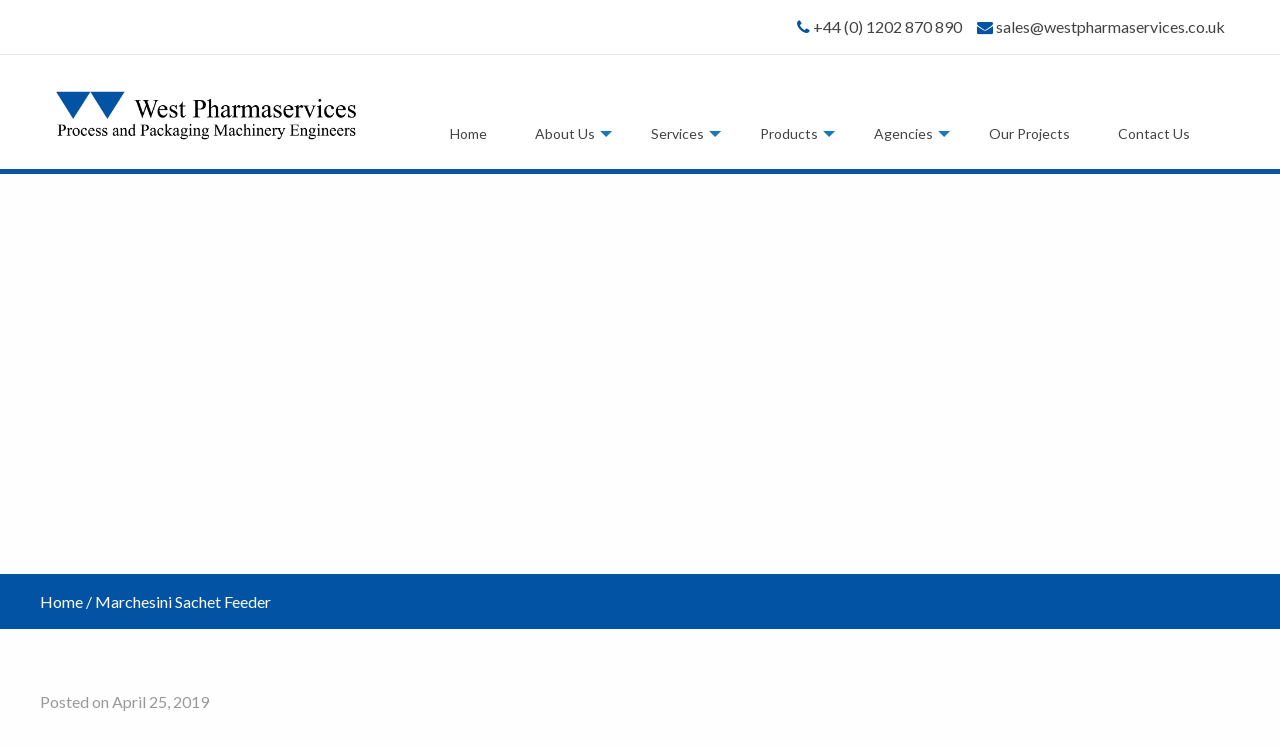

--- FILE ---
content_type: text/html; charset=UTF-8
request_url: https://www.westpharmaservices.co.uk/?attachment_id=2527
body_size: 14676
content:
<!doctype html><html class="no-js"  lang="en-US"><head><meta charset="utf-8"><meta http-equiv="X-UA-Compatible" content="IE=edge"><meta name="viewport" content="width=device-width, initial-scale=1.0"><meta class="foundation-mq"><link rel="pingback" href="https://www.westpharmaservices.co.uk/xmlrpc.php"> <script defer src="[data-uri]"></script> <script defer type="text/javascript"
		id="Cookiebot"
		src="https://consent.cookiebot.com/uc.js"
		data-implementation="wp"
		data-cbid="4393c182-370f-43a3-94bb-5c3092dedf82"
							data-blockingmode="auto"
	></script> <meta name='robots' content='index, follow, max-image-preview:large, max-snippet:-1, max-video-preview:-1' /><title>- West Pharma Services</title><link rel="canonical" href="https://www.westpharmaservices.co.uk/" /><meta property="og:locale" content="en_US" /><meta property="og:type" content="article" /><meta property="og:title" content="- West Pharma Services" /><meta property="og:url" content="https://www.westpharmaservices.co.uk/" /><meta property="og:site_name" content="West Pharma Services" /><meta property="article:modified_time" content="2019-04-25T11:13:39+00:00" /><meta property="og:image" content="https://www.westpharmaservices.co.uk" /><meta property="og:image:width" content="3264" /><meta property="og:image:height" content="2448" /><meta property="og:image:type" content="image/jpeg" /><meta name="twitter:card" content="summary_large_image" /> <script type="application/ld+json" class="yoast-schema-graph">{"@context":"https://schema.org","@graph":[{"@type":"WebPage","@id":"https://www.westpharmaservices.co.uk/","url":"https://www.westpharmaservices.co.uk/","name":"- West Pharma Services","isPartOf":{"@id":"https://www.westpharmaservices.co.uk/#website"},"primaryImageOfPage":{"@id":"https://www.westpharmaservices.co.uk/#primaryimage"},"image":{"@id":"https://www.westpharmaservices.co.uk/#primaryimage"},"thumbnailUrl":"https://www.westpharmaservices.co.uk/wp-content/uploads/2017/11/P4020078.jpg","datePublished":"2019-04-25T11:13:30+00:00","dateModified":"2019-04-25T11:13:39+00:00","breadcrumb":{"@id":"https://www.westpharmaservices.co.uk/#breadcrumb"},"inLanguage":"en-US","potentialAction":[{"@type":"ReadAction","target":["https://www.westpharmaservices.co.uk/"]}]},{"@type":"ImageObject","inLanguage":"en-US","@id":"https://www.westpharmaservices.co.uk/#primaryimage","url":"https://www.westpharmaservices.co.uk/wp-content/uploads/2017/11/P4020078.jpg","contentUrl":"https://www.westpharmaservices.co.uk/wp-content/uploads/2017/11/P4020078.jpg","width":3264,"height":2448},{"@type":"BreadcrumbList","@id":"https://www.westpharmaservices.co.uk/#breadcrumb","itemListElement":[{"@type":"ListItem","position":1,"name":"Home","item":"https://www.westpharmaservices.co.uk/"},{"@type":"ListItem","position":2,"name":"Marchesini Sachet Feeder","item":"https://www.westpharmaservices.co.uk/product/marchesini-sachet-feeder/"}]},{"@type":"WebSite","@id":"https://www.westpharmaservices.co.uk/#website","url":"https://www.westpharmaservices.co.uk/","name":"West Pharma Services","description":"","potentialAction":[{"@type":"SearchAction","target":{"@type":"EntryPoint","urlTemplate":"https://www.westpharmaservices.co.uk/?s={search_term_string}"},"query-input":{"@type":"PropertyValueSpecification","valueRequired":true,"valueName":"search_term_string"}}],"inLanguage":"en-US"}]}</script> <link rel="alternate" type="application/rss+xml" title="West Pharma Services &raquo; Feed" href="https://www.westpharmaservices.co.uk/feed/" /><link rel="alternate" type="application/rss+xml" title="West Pharma Services &raquo; Comments Feed" href="https://www.westpharmaservices.co.uk/comments/feed/" /><link rel="alternate" type="application/rss+xml" title="West Pharma Services &raquo;  Comments Feed" href="https://www.westpharmaservices.co.uk/?attachment_id=2527/feed/" /><link rel="alternate" title="oEmbed (JSON)" type="application/json+oembed" href="https://www.westpharmaservices.co.uk/wp-json/oembed/1.0/embed?url=https%3A%2F%2Fwww.westpharmaservices.co.uk%2F%3Fattachment_id%3D2527" /><link rel="alternate" title="oEmbed (XML)" type="text/xml+oembed" href="https://www.westpharmaservices.co.uk/wp-json/oembed/1.0/embed?url=https%3A%2F%2Fwww.westpharmaservices.co.uk%2F%3Fattachment_id%3D2527&#038;format=xml" /><style id='wp-img-auto-sizes-contain-inline-css' type='text/css'>img:is([sizes=auto i],[sizes^="auto," i]){contain-intrinsic-size:3000px 1500px}
/*# sourceURL=wp-img-auto-sizes-contain-inline-css */</style><style id='wp-emoji-styles-inline-css' type='text/css'>img.wp-smiley, img.emoji {
		display: inline !important;
		border: none !important;
		box-shadow: none !important;
		height: 1em !important;
		width: 1em !important;
		margin: 0 0.07em !important;
		vertical-align: -0.1em !important;
		background: none !important;
		padding: 0 !important;
	}
/*# sourceURL=wp-emoji-styles-inline-css */</style><style id='wp-block-library-inline-css' type='text/css'>:root{--wp-block-synced-color:#7a00df;--wp-block-synced-color--rgb:122,0,223;--wp-bound-block-color:var(--wp-block-synced-color);--wp-editor-canvas-background:#ddd;--wp-admin-theme-color:#007cba;--wp-admin-theme-color--rgb:0,124,186;--wp-admin-theme-color-darker-10:#006ba1;--wp-admin-theme-color-darker-10--rgb:0,107,160.5;--wp-admin-theme-color-darker-20:#005a87;--wp-admin-theme-color-darker-20--rgb:0,90,135;--wp-admin-border-width-focus:2px}@media (min-resolution:192dpi){:root{--wp-admin-border-width-focus:1.5px}}.wp-element-button{cursor:pointer}:root .has-very-light-gray-background-color{background-color:#eee}:root .has-very-dark-gray-background-color{background-color:#313131}:root .has-very-light-gray-color{color:#eee}:root .has-very-dark-gray-color{color:#313131}:root .has-vivid-green-cyan-to-vivid-cyan-blue-gradient-background{background:linear-gradient(135deg,#00d084,#0693e3)}:root .has-purple-crush-gradient-background{background:linear-gradient(135deg,#34e2e4,#4721fb 50%,#ab1dfe)}:root .has-hazy-dawn-gradient-background{background:linear-gradient(135deg,#faaca8,#dad0ec)}:root .has-subdued-olive-gradient-background{background:linear-gradient(135deg,#fafae1,#67a671)}:root .has-atomic-cream-gradient-background{background:linear-gradient(135deg,#fdd79a,#004a59)}:root .has-nightshade-gradient-background{background:linear-gradient(135deg,#330968,#31cdcf)}:root .has-midnight-gradient-background{background:linear-gradient(135deg,#020381,#2874fc)}:root{--wp--preset--font-size--normal:16px;--wp--preset--font-size--huge:42px}.has-regular-font-size{font-size:1em}.has-larger-font-size{font-size:2.625em}.has-normal-font-size{font-size:var(--wp--preset--font-size--normal)}.has-huge-font-size{font-size:var(--wp--preset--font-size--huge)}.has-text-align-center{text-align:center}.has-text-align-left{text-align:left}.has-text-align-right{text-align:right}.has-fit-text{white-space:nowrap!important}#end-resizable-editor-section{display:none}.aligncenter{clear:both}.items-justified-left{justify-content:flex-start}.items-justified-center{justify-content:center}.items-justified-right{justify-content:flex-end}.items-justified-space-between{justify-content:space-between}.screen-reader-text{border:0;clip-path:inset(50%);height:1px;margin:-1px;overflow:hidden;padding:0;position:absolute;width:1px;word-wrap:normal!important}.screen-reader-text:focus{background-color:#ddd;clip-path:none;color:#444;display:block;font-size:1em;height:auto;left:5px;line-height:normal;padding:15px 23px 14px;text-decoration:none;top:5px;width:auto;z-index:100000}html :where(.has-border-color){border-style:solid}html :where([style*=border-top-color]){border-top-style:solid}html :where([style*=border-right-color]){border-right-style:solid}html :where([style*=border-bottom-color]){border-bottom-style:solid}html :where([style*=border-left-color]){border-left-style:solid}html :where([style*=border-width]){border-style:solid}html :where([style*=border-top-width]){border-top-style:solid}html :where([style*=border-right-width]){border-right-style:solid}html :where([style*=border-bottom-width]){border-bottom-style:solid}html :where([style*=border-left-width]){border-left-style:solid}html :where(img[class*=wp-image-]){height:auto;max-width:100%}:where(figure){margin:0 0 1em}html :where(.is-position-sticky){--wp-admin--admin-bar--position-offset:var(--wp-admin--admin-bar--height,0px)}@media screen and (max-width:600px){html :where(.is-position-sticky){--wp-admin--admin-bar--position-offset:0px}}

/*# sourceURL=wp-block-library-inline-css */</style><link rel='stylesheet' id='wc-blocks-style-css' href='https://www.westpharmaservices.co.uk/wp-content/cache/autoptimize/autoptimize_single_e2d671c403c7e2bd09b3b298c748d0db.php?ver=wc-10.4.3' type='text/css' media='all' /><style id='global-styles-inline-css' type='text/css'>:root{--wp--preset--aspect-ratio--square: 1;--wp--preset--aspect-ratio--4-3: 4/3;--wp--preset--aspect-ratio--3-4: 3/4;--wp--preset--aspect-ratio--3-2: 3/2;--wp--preset--aspect-ratio--2-3: 2/3;--wp--preset--aspect-ratio--16-9: 16/9;--wp--preset--aspect-ratio--9-16: 9/16;--wp--preset--color--black: #000000;--wp--preset--color--cyan-bluish-gray: #abb8c3;--wp--preset--color--white: #ffffff;--wp--preset--color--pale-pink: #f78da7;--wp--preset--color--vivid-red: #cf2e2e;--wp--preset--color--luminous-vivid-orange: #ff6900;--wp--preset--color--luminous-vivid-amber: #fcb900;--wp--preset--color--light-green-cyan: #7bdcb5;--wp--preset--color--vivid-green-cyan: #00d084;--wp--preset--color--pale-cyan-blue: #8ed1fc;--wp--preset--color--vivid-cyan-blue: #0693e3;--wp--preset--color--vivid-purple: #9b51e0;--wp--preset--gradient--vivid-cyan-blue-to-vivid-purple: linear-gradient(135deg,rgb(6,147,227) 0%,rgb(155,81,224) 100%);--wp--preset--gradient--light-green-cyan-to-vivid-green-cyan: linear-gradient(135deg,rgb(122,220,180) 0%,rgb(0,208,130) 100%);--wp--preset--gradient--luminous-vivid-amber-to-luminous-vivid-orange: linear-gradient(135deg,rgb(252,185,0) 0%,rgb(255,105,0) 100%);--wp--preset--gradient--luminous-vivid-orange-to-vivid-red: linear-gradient(135deg,rgb(255,105,0) 0%,rgb(207,46,46) 100%);--wp--preset--gradient--very-light-gray-to-cyan-bluish-gray: linear-gradient(135deg,rgb(238,238,238) 0%,rgb(169,184,195) 100%);--wp--preset--gradient--cool-to-warm-spectrum: linear-gradient(135deg,rgb(74,234,220) 0%,rgb(151,120,209) 20%,rgb(207,42,186) 40%,rgb(238,44,130) 60%,rgb(251,105,98) 80%,rgb(254,248,76) 100%);--wp--preset--gradient--blush-light-purple: linear-gradient(135deg,rgb(255,206,236) 0%,rgb(152,150,240) 100%);--wp--preset--gradient--blush-bordeaux: linear-gradient(135deg,rgb(254,205,165) 0%,rgb(254,45,45) 50%,rgb(107,0,62) 100%);--wp--preset--gradient--luminous-dusk: linear-gradient(135deg,rgb(255,203,112) 0%,rgb(199,81,192) 50%,rgb(65,88,208) 100%);--wp--preset--gradient--pale-ocean: linear-gradient(135deg,rgb(255,245,203) 0%,rgb(182,227,212) 50%,rgb(51,167,181) 100%);--wp--preset--gradient--electric-grass: linear-gradient(135deg,rgb(202,248,128) 0%,rgb(113,206,126) 100%);--wp--preset--gradient--midnight: linear-gradient(135deg,rgb(2,3,129) 0%,rgb(40,116,252) 100%);--wp--preset--font-size--small: 13px;--wp--preset--font-size--medium: 20px;--wp--preset--font-size--large: 36px;--wp--preset--font-size--x-large: 42px;--wp--preset--spacing--20: 0.44rem;--wp--preset--spacing--30: 0.67rem;--wp--preset--spacing--40: 1rem;--wp--preset--spacing--50: 1.5rem;--wp--preset--spacing--60: 2.25rem;--wp--preset--spacing--70: 3.38rem;--wp--preset--spacing--80: 5.06rem;--wp--preset--shadow--natural: 6px 6px 9px rgba(0, 0, 0, 0.2);--wp--preset--shadow--deep: 12px 12px 50px rgba(0, 0, 0, 0.4);--wp--preset--shadow--sharp: 6px 6px 0px rgba(0, 0, 0, 0.2);--wp--preset--shadow--outlined: 6px 6px 0px -3px rgb(255, 255, 255), 6px 6px rgb(0, 0, 0);--wp--preset--shadow--crisp: 6px 6px 0px rgb(0, 0, 0);}:where(.is-layout-flex){gap: 0.5em;}:where(.is-layout-grid){gap: 0.5em;}body .is-layout-flex{display: flex;}.is-layout-flex{flex-wrap: wrap;align-items: center;}.is-layout-flex > :is(*, div){margin: 0;}body .is-layout-grid{display: grid;}.is-layout-grid > :is(*, div){margin: 0;}:where(.wp-block-columns.is-layout-flex){gap: 2em;}:where(.wp-block-columns.is-layout-grid){gap: 2em;}:where(.wp-block-post-template.is-layout-flex){gap: 1.25em;}:where(.wp-block-post-template.is-layout-grid){gap: 1.25em;}.has-black-color{color: var(--wp--preset--color--black) !important;}.has-cyan-bluish-gray-color{color: var(--wp--preset--color--cyan-bluish-gray) !important;}.has-white-color{color: var(--wp--preset--color--white) !important;}.has-pale-pink-color{color: var(--wp--preset--color--pale-pink) !important;}.has-vivid-red-color{color: var(--wp--preset--color--vivid-red) !important;}.has-luminous-vivid-orange-color{color: var(--wp--preset--color--luminous-vivid-orange) !important;}.has-luminous-vivid-amber-color{color: var(--wp--preset--color--luminous-vivid-amber) !important;}.has-light-green-cyan-color{color: var(--wp--preset--color--light-green-cyan) !important;}.has-vivid-green-cyan-color{color: var(--wp--preset--color--vivid-green-cyan) !important;}.has-pale-cyan-blue-color{color: var(--wp--preset--color--pale-cyan-blue) !important;}.has-vivid-cyan-blue-color{color: var(--wp--preset--color--vivid-cyan-blue) !important;}.has-vivid-purple-color{color: var(--wp--preset--color--vivid-purple) !important;}.has-black-background-color{background-color: var(--wp--preset--color--black) !important;}.has-cyan-bluish-gray-background-color{background-color: var(--wp--preset--color--cyan-bluish-gray) !important;}.has-white-background-color{background-color: var(--wp--preset--color--white) !important;}.has-pale-pink-background-color{background-color: var(--wp--preset--color--pale-pink) !important;}.has-vivid-red-background-color{background-color: var(--wp--preset--color--vivid-red) !important;}.has-luminous-vivid-orange-background-color{background-color: var(--wp--preset--color--luminous-vivid-orange) !important;}.has-luminous-vivid-amber-background-color{background-color: var(--wp--preset--color--luminous-vivid-amber) !important;}.has-light-green-cyan-background-color{background-color: var(--wp--preset--color--light-green-cyan) !important;}.has-vivid-green-cyan-background-color{background-color: var(--wp--preset--color--vivid-green-cyan) !important;}.has-pale-cyan-blue-background-color{background-color: var(--wp--preset--color--pale-cyan-blue) !important;}.has-vivid-cyan-blue-background-color{background-color: var(--wp--preset--color--vivid-cyan-blue) !important;}.has-vivid-purple-background-color{background-color: var(--wp--preset--color--vivid-purple) !important;}.has-black-border-color{border-color: var(--wp--preset--color--black) !important;}.has-cyan-bluish-gray-border-color{border-color: var(--wp--preset--color--cyan-bluish-gray) !important;}.has-white-border-color{border-color: var(--wp--preset--color--white) !important;}.has-pale-pink-border-color{border-color: var(--wp--preset--color--pale-pink) !important;}.has-vivid-red-border-color{border-color: var(--wp--preset--color--vivid-red) !important;}.has-luminous-vivid-orange-border-color{border-color: var(--wp--preset--color--luminous-vivid-orange) !important;}.has-luminous-vivid-amber-border-color{border-color: var(--wp--preset--color--luminous-vivid-amber) !important;}.has-light-green-cyan-border-color{border-color: var(--wp--preset--color--light-green-cyan) !important;}.has-vivid-green-cyan-border-color{border-color: var(--wp--preset--color--vivid-green-cyan) !important;}.has-pale-cyan-blue-border-color{border-color: var(--wp--preset--color--pale-cyan-blue) !important;}.has-vivid-cyan-blue-border-color{border-color: var(--wp--preset--color--vivid-cyan-blue) !important;}.has-vivid-purple-border-color{border-color: var(--wp--preset--color--vivid-purple) !important;}.has-vivid-cyan-blue-to-vivid-purple-gradient-background{background: var(--wp--preset--gradient--vivid-cyan-blue-to-vivid-purple) !important;}.has-light-green-cyan-to-vivid-green-cyan-gradient-background{background: var(--wp--preset--gradient--light-green-cyan-to-vivid-green-cyan) !important;}.has-luminous-vivid-amber-to-luminous-vivid-orange-gradient-background{background: var(--wp--preset--gradient--luminous-vivid-amber-to-luminous-vivid-orange) !important;}.has-luminous-vivid-orange-to-vivid-red-gradient-background{background: var(--wp--preset--gradient--luminous-vivid-orange-to-vivid-red) !important;}.has-very-light-gray-to-cyan-bluish-gray-gradient-background{background: var(--wp--preset--gradient--very-light-gray-to-cyan-bluish-gray) !important;}.has-cool-to-warm-spectrum-gradient-background{background: var(--wp--preset--gradient--cool-to-warm-spectrum) !important;}.has-blush-light-purple-gradient-background{background: var(--wp--preset--gradient--blush-light-purple) !important;}.has-blush-bordeaux-gradient-background{background: var(--wp--preset--gradient--blush-bordeaux) !important;}.has-luminous-dusk-gradient-background{background: var(--wp--preset--gradient--luminous-dusk) !important;}.has-pale-ocean-gradient-background{background: var(--wp--preset--gradient--pale-ocean) !important;}.has-electric-grass-gradient-background{background: var(--wp--preset--gradient--electric-grass) !important;}.has-midnight-gradient-background{background: var(--wp--preset--gradient--midnight) !important;}.has-small-font-size{font-size: var(--wp--preset--font-size--small) !important;}.has-medium-font-size{font-size: var(--wp--preset--font-size--medium) !important;}.has-large-font-size{font-size: var(--wp--preset--font-size--large) !important;}.has-x-large-font-size{font-size: var(--wp--preset--font-size--x-large) !important;}
/*# sourceURL=global-styles-inline-css */</style><style id='classic-theme-styles-inline-css' type='text/css'>/*! This file is auto-generated */
.wp-block-button__link{color:#fff;background-color:#32373c;border-radius:9999px;box-shadow:none;text-decoration:none;padding:calc(.667em + 2px) calc(1.333em + 2px);font-size:1.125em}.wp-block-file__button{background:#32373c;color:#fff;text-decoration:none}
/*# sourceURL=/wp-includes/css/classic-themes.min.css */</style><link rel='stylesheet' id='contact-form-7-css' href='https://www.westpharmaservices.co.uk/wp-content/cache/autoptimize/autoptimize_single_64ac31699f5326cb3c76122498b76f66.php?ver=6.1.4' type='text/css' media='all' /><link rel='stylesheet' id='woocommerce-layout-css' href='https://www.westpharmaservices.co.uk/wp-content/cache/autoptimize/autoptimize_single_e98f5279cacaef826050eb2595082e77.php?ver=10.4.3' type='text/css' media='all' /><link rel='stylesheet' id='woocommerce-smallscreen-css' href='https://www.westpharmaservices.co.uk/wp-content/cache/autoptimize/autoptimize_single_59d266c0ea580aae1113acb3761f7ad5.php?ver=10.4.3' type='text/css' media='only screen and (max-width: 768px)' /><link rel='stylesheet' id='woocommerce-general-css' href='https://www.westpharmaservices.co.uk/wp-content/cache/autoptimize/autoptimize_single_0a5cfa15a1c3bce6319a071a84e71e83.php?ver=10.4.3' type='text/css' media='all' /><style id='woocommerce-inline-inline-css' type='text/css'>.woocommerce form .form-row .required { visibility: visible; }
/*# sourceURL=woocommerce-inline-inline-css */</style><link rel='stylesheet' id='wc-gateway-ppec-frontend-css' href='https://www.westpharmaservices.co.uk/wp-content/cache/autoptimize/autoptimize_single_8e2f6ed38d662dc1a91f4277877ae39c.php?ver=2.1.3' type='text/css' media='all' /><link rel='stylesheet' id='bsf-Defaults-css' href='https://www.westpharmaservices.co.uk/wp-content/cache/autoptimize/autoptimize_single_36ea4805809e6b690c2f5126a0808297.php?ver=6.9' type='text/css' media='all' /><link rel='stylesheet' id='__EPYT__style-css' href='https://www.westpharmaservices.co.uk/wp-content/plugins/youtube-embed-plus/styles/ytprefs.min.css?ver=14.2.3.2' type='text/css' media='all' /><style id='__EPYT__style-inline-css' type='text/css'>.epyt-gallery-thumb {
                        width: 33.333%;
                }
                
/*# sourceURL=__EPYT__style-inline-css */</style><link rel='stylesheet' id='motion-ui-css-css' href='https://www.westpharmaservices.co.uk/wp-content/themes/master/vendor/motion-ui/dist/motion-ui.min.css?ver=6.9' type='text/css' media='all' /><link rel='stylesheet' id='foundation-css-css' href='https://www.westpharmaservices.co.uk/wp-content/themes/master/vendor/foundation-sites/dist/css/foundation-flex.min.css?ver=6.9' type='text/css' media='all' /><link rel='stylesheet' id='site-css-css' href='https://www.westpharmaservices.co.uk/wp-content/cache/autoptimize/autoptimize_single_06885f1976cad1cd960481f6665acd4c.php' type='text/css' media='all' /><link rel='stylesheet' id='custom-css-css' href='https://www.westpharmaservices.co.uk/wp-content/cache/autoptimize/autoptimize_single_3a355aed426856f22d33df2bf451ca8f.php' type='text/css' media='all' /><link rel='stylesheet' id='responsive-css-css' href='https://www.westpharmaservices.co.uk/wp-content/cache/autoptimize/autoptimize_single_fb0b20a30b512f730f44e09f9f9ee306.php' type='text/css' media='all' /><link rel='stylesheet' id='app-css-css' href='https://www.westpharmaservices.co.uk/wp-content/cache/autoptimize/autoptimize_single_4d7e54f9af4bf0d42b8d63ea1c7efc10.php' type='text/css' media='all' /> <script type="text/javascript" src="https://www.westpharmaservices.co.uk/wp-includes/js/jquery/jquery.min.js?ver=3.7.1" id="jquery-core-js"></script> <script defer type="text/javascript" src="https://www.westpharmaservices.co.uk/wp-includes/js/jquery/jquery-migrate.min.js?ver=3.4.1" id="jquery-migrate-js"></script> <script defer type="text/javascript" src="https://www.westpharmaservices.co.uk/wp-content/plugins/woocommerce/assets/js/jquery-blockui/jquery.blockUI.min.js?ver=2.7.0-wc.10.4.3" id="wc-jquery-blockui-js" data-wp-strategy="defer"></script> <script defer id="wc-add-to-cart-js-extra" src="[data-uri]"></script> <script defer type="text/javascript" src="https://www.westpharmaservices.co.uk/wp-content/plugins/woocommerce/assets/js/frontend/add-to-cart.min.js?ver=10.4.3" id="wc-add-to-cart-js" data-wp-strategy="defer"></script> <script type="text/javascript" src="https://www.westpharmaservices.co.uk/wp-content/plugins/woocommerce/assets/js/js-cookie/js.cookie.min.js?ver=2.1.4-wc.10.4.3" id="wc-js-cookie-js" defer="defer" data-wp-strategy="defer"></script> <script defer id="woocommerce-js-extra" src="[data-uri]"></script> <script type="text/javascript" src="https://www.westpharmaservices.co.uk/wp-content/plugins/woocommerce/assets/js/frontend/woocommerce.min.js?ver=10.4.3" id="woocommerce-js" defer="defer" data-wp-strategy="defer"></script> <script defer type="text/javascript" src="https://www.westpharmaservices.co.uk/wp-content/cache/autoptimize/autoptimize_single_787fe4f547a6cb7f4ce4934641085910.php?ver=6.10.0" id="vc_woocommerce-add-to-cart-js-js"></script> <script defer id="__ytprefs__-js-extra" src="[data-uri]"></script> <script defer type="text/javascript" src="https://www.westpharmaservices.co.uk/wp-content/plugins/youtube-embed-plus/scripts/ytprefs.min.js?ver=14.2.3.2" id="__ytprefs__-js"></script> <link rel="https://api.w.org/" href="https://www.westpharmaservices.co.uk/wp-json/" /><link rel="alternate" title="JSON" type="application/json" href="https://www.westpharmaservices.co.uk/wp-json/wp/v2/media/2527" /><link rel='shortlink' href='https://www.westpharmaservices.co.uk/?p=2527' /> <script type="text/javascript">(function(url){
	if(/(?:Chrome\/26\.0\.1410\.63 Safari\/537\.31|WordfenceTestMonBot)/.test(navigator.userAgent)){ return; }
	var addEvent = function(evt, handler) {
		if (window.addEventListener) {
			document.addEventListener(evt, handler, false);
		} else if (window.attachEvent) {
			document.attachEvent('on' + evt, handler);
		}
	};
	var removeEvent = function(evt, handler) {
		if (window.removeEventListener) {
			document.removeEventListener(evt, handler, false);
		} else if (window.detachEvent) {
			document.detachEvent('on' + evt, handler);
		}
	};
	var evts = 'contextmenu dblclick drag dragend dragenter dragleave dragover dragstart drop keydown keypress keyup mousedown mousemove mouseout mouseover mouseup mousewheel scroll'.split(' ');
	var logHuman = function() {
		if (window.wfLogHumanRan) { return; }
		window.wfLogHumanRan = true;
		var wfscr = document.createElement('script');
		wfscr.type = 'text/javascript';
		wfscr.async = true;
		wfscr.src = url + '&r=' + Math.random();
		(document.getElementsByTagName('head')[0]||document.getElementsByTagName('body')[0]).appendChild(wfscr);
		for (var i = 0; i < evts.length; i++) {
			removeEvent(evts[i], logHuman);
		}
	};
	for (var i = 0; i < evts.length; i++) {
		addEvent(evts[i], logHuman);
	}
})('//www.westpharmaservices.co.uk/?wordfence_lh=1&hid=4962BB249EBE9754DE338C497B5CD131');</script> <noscript><style>.woocommerce-product-gallery{ opacity: 1 !important; }</style></noscript><meta name="generator" content="Powered by WPBakery Page Builder - drag and drop page builder for WordPress."/><link rel="icon" href="https://www.westpharmaservices.co.uk/wp-content/uploads/2018/12/cropped-WestPharma-32x32.png" sizes="32x32" /><link rel="icon" href="https://www.westpharmaservices.co.uk/wp-content/uploads/2018/12/cropped-WestPharma-192x192.png" sizes="192x192" /><link rel="apple-touch-icon" href="https://www.westpharmaservices.co.uk/wp-content/uploads/2018/12/cropped-WestPharma-180x180.png" /><meta name="msapplication-TileImage" content="https://www.westpharmaservices.co.uk/wp-content/uploads/2018/12/cropped-WestPharma-270x270.png" /><style type="text/css" id="wp-custom-css">.woocommerce div.product div.images .flex-control-thumbs{
	margin-top:10px;
	margin-left:-10px;
	margin-right:-10px;
}

.woocommerce div.product div.images .flex-control-thumbs li{
	padding:10px;
}

span.wpcf7-list-item{
	margin-left:0;
}

#Gmap{
	display:block;
	position:relative;
	width:100%;
	padding-top:100%;
}

#Gmap iframe{
	position:absolute;
	top:0;
	left:0;
	width:100%;
	height:100%;
}

a.excerpt-read-more{
	display:none;
}

.flex-video.widescreen{
	margin:1.5rem 0;
}

.video-wrapper{
	position:relative;
	display:block;
	padding-top:56.25%;
	width:100%;
	margin:1.5rem 0;
}

.video-wrapper iframe{
	position:absolute;
	top:0;
	left:0;
	bottom:0;
	right:0;
	width:100%;
	height:100%;
}

.grecaptcha-badge{
	transform:translatex(-256px);
}</style><noscript><style>.wpb_animate_when_almost_visible { opacity: 1; }</style></noscript><link rel='stylesheet' id='js_composer_front-css' href='https://www.westpharmaservices.co.uk/wp-content/plugins/js_composer/assets/css/js_composer.min.css?ver=6.10.0' type='text/css' media='all' /></head><body class="attachment wp-singular attachment-template-default single single-attachment postid-2527 attachmentid-2527 attachment-jpeg wp-theme-master theme-master woocommerce-no-js metaslider-plugin wpb-js-composer js-comp-ver-6.10.0 vc_responsive"> <script defer type="text/javascript" src="https://secure.leadforensics.com/js/13497.js"></script> <noscript><img src="https://secure.leadforensics.com/13497.png" alt="" style="display:none;" /></noscript><div class="off-canvas-wrapper"><div class="off-canvas position-right" id="off-canvas" data-off-canvas><ul id="menu-main-menu" class="vertical menu" data-accordion-menu><li id="menu-item-26" class="menu-item menu-item-type-custom menu-item-object-custom menu-item-26"><a href="/">Home</a></li><li id="menu-item-25" class="menu-item menu-item-type-post_type menu-item-object-page menu-item-has-children menu-item-25"><a href="https://www.westpharmaservices.co.uk/about-us/">About Us</a><ul class="vertical menu"><li id="menu-item-1668" class="menu-item menu-item-type-post_type menu-item-object-page menu-item-1668"><a href="https://www.westpharmaservices.co.uk/about-us/">About Us</a></li><li id="menu-item-1172" class="menu-item menu-item-type-post_type menu-item-object-page menu-item-1172"><a href="https://www.westpharmaservices.co.uk/about-us/accreditations/">Accreditations</a></li><li id="menu-item-1173" class="menu-item menu-item-type-post_type menu-item-object-page menu-item-1173"><a href="https://www.westpharmaservices.co.uk/about-us/careers/">Careers</a></li><li id="menu-item-993" class="menu-item menu-item-type-post_type menu-item-object-page menu-item-993"><a href="https://www.westpharmaservices.co.uk/news/">News</a></li><li id="menu-item-1174" class="menu-item menu-item-type-post_type menu-item-object-page menu-item-1174"><a href="https://www.westpharmaservices.co.uk/about-us/videos/">Videos</a></li></ul></li><li id="menu-item-24" class="menu-item menu-item-type-post_type menu-item-object-page menu-item-has-children menu-item-24"><a href="https://www.westpharmaservices.co.uk/services/">Services</a><ul class="vertical menu"><li id="menu-item-1125" class="menu-item menu-item-type-post_type menu-item-object-page menu-item-1125"><a href="https://www.westpharmaservices.co.uk/services/custom-mechanical-design/">Design &#038; Build of Custom Machinery</a></li><li id="menu-item-1124" class="menu-item menu-item-type-post_type menu-item-object-page menu-item-1124"><a href="https://www.westpharmaservices.co.uk/services/production-line-automation/">Production Line Automation</a></li><li id="menu-item-1122" class="menu-item menu-item-type-post_type menu-item-object-page menu-item-1122"><a href="https://www.westpharmaservices.co.uk/services/engineering-support/">Engineering Support</a></li><li id="menu-item-977" class="menu-item menu-item-type-post_type menu-item-object-page menu-item-977"><a href="https://www.westpharmaservices.co.uk/redundant-machinery/">Redundant Machinery Purchased</a></li><li id="menu-item-969" class="menu-item menu-item-type-post_type menu-item-object-page menu-item-969"><a href="https://www.westpharmaservices.co.uk/machinery-refurbishment-upgrades-and-modifications/">Machinery Refurbishment, Upgrades &#038; Modifications</a></li><li id="menu-item-1380" class="menu-item menu-item-type-post_type menu-item-object-page menu-item-1380"><a href="https://www.westpharmaservices.co.uk/services/">View All Services</a></li></ul></li><li id="menu-item-943" class="menu-item menu-item-type-custom menu-item-object-custom menu-item-has-children menu-item-943"><a href="#">Products</a><ul class="vertical menu"><li id="menu-item-970" class="menu-item menu-item-type-post_type menu-item-object-page menu-item-970"><a href="https://www.westpharmaservices.co.uk/bespoke-machinery/">New Machinery</a></li><li id="menu-item-971" class="menu-item menu-item-type-post_type menu-item-object-page menu-item-971"><a href="https://www.westpharmaservices.co.uk/used-machinery-sales/">Used Machinery Sales</a></li><li id="menu-item-2883" class="menu-item menu-item-type-post_type menu-item-object-page menu-item-2883"><a href="https://www.westpharmaservices.co.uk/industrial-components/">Industrial Components</a></li></ul></li><li id="menu-item-1151" class="menu-item menu-item-type-custom menu-item-object-custom menu-item-has-children menu-item-1151"><a href="#">Agencies</a><ul class="vertical menu"><li id="menu-item-1270" class="menu-item menu-item-type-post_type menu-item-object-page menu-item-1270"><a href="https://www.westpharmaservices.co.uk/west-pharma-represents/">West Pharma Represents</a></li><li id="menu-item-1266" class="menu-item menu-item-type-post_type menu-item-object-page menu-item-1266"><a href="https://www.westpharmaservices.co.uk/represents-west-pharma/">Represents West Pharma</a></li></ul></li><li id="menu-item-955" class="menu-item menu-item-type-post_type menu-item-object-page menu-item-955"><a href="https://www.westpharmaservices.co.uk/our-projects/">Our Projects</a></li><li id="menu-item-21" class="menu-item menu-item-type-post_type menu-item-object-page menu-item-21"><a href="https://www.westpharmaservices.co.uk/contact-us/">Contact Us</a></li></ul></div><div class="off-canvas-content" data-off-canvas-content><header class="header" role="banner"><div class="top-bar" id="top-bar-menu"><div class="top-contact"><div class="row"><div class="columns small-12"> <i class="fa fa-phone"></i> +44 (0) 1202 870 890 &nbsp;&nbsp;&nbsp;&nbsp;<br/><i class="fa fa-envelope"></i> <a href="mailto:sales@westpharmaservices.co.uk">sales@westpharmaservices.co.uk</a></div></div></div><div class="top-menu"><div class="row"><div class="top-bar-left float-left"> <a href="/"> <img class="logo" id="wp-logo" src="https://www.westpharmaservices.co.uk/wp-content/uploads/2018/12/WestPharmaLogo.png"> </a></div><div class="top-bar-right show-for-medium"><div class="wp-main-menu-wrap"><ul id="menu-main-menu-1" class="vertical medium-horizontal menu wp-main-menu" data-responsive-menu="accordion medium-dropdown"><li class="menu-item menu-item-type-custom menu-item-object-custom menu-item-26"><a href="/">Home</a></li><li class="menu-item menu-item-type-post_type menu-item-object-page menu-item-has-children menu-item-25"><a href="https://www.westpharmaservices.co.uk/about-us/">About Us</a><ul class="menu"><li class="menu-item menu-item-type-post_type menu-item-object-page menu-item-1668"><a href="https://www.westpharmaservices.co.uk/about-us/">About Us</a></li><li class="menu-item menu-item-type-post_type menu-item-object-page menu-item-1172"><a href="https://www.westpharmaservices.co.uk/about-us/accreditations/">Accreditations</a></li><li class="menu-item menu-item-type-post_type menu-item-object-page menu-item-1173"><a href="https://www.westpharmaservices.co.uk/about-us/careers/">Careers</a></li><li class="menu-item menu-item-type-post_type menu-item-object-page menu-item-993"><a href="https://www.westpharmaservices.co.uk/news/">News</a></li><li class="menu-item menu-item-type-post_type menu-item-object-page menu-item-1174"><a href="https://www.westpharmaservices.co.uk/about-us/videos/">Videos</a></li></ul></li><li class="menu-item menu-item-type-post_type menu-item-object-page menu-item-has-children menu-item-24"><a href="https://www.westpharmaservices.co.uk/services/">Services</a><ul class="menu"><li class="menu-item menu-item-type-post_type menu-item-object-page menu-item-1125"><a href="https://www.westpharmaservices.co.uk/services/custom-mechanical-design/">Design &#038; Build of Custom Machinery</a></li><li class="menu-item menu-item-type-post_type menu-item-object-page menu-item-1124"><a href="https://www.westpharmaservices.co.uk/services/production-line-automation/">Production Line Automation</a></li><li class="menu-item menu-item-type-post_type menu-item-object-page menu-item-1122"><a href="https://www.westpharmaservices.co.uk/services/engineering-support/">Engineering Support</a></li><li class="menu-item menu-item-type-post_type menu-item-object-page menu-item-977"><a href="https://www.westpharmaservices.co.uk/redundant-machinery/">Redundant Machinery Purchased</a></li><li class="menu-item menu-item-type-post_type menu-item-object-page menu-item-969"><a href="https://www.westpharmaservices.co.uk/machinery-refurbishment-upgrades-and-modifications/">Machinery Refurbishment, Upgrades &#038; Modifications</a></li><li class="menu-item menu-item-type-post_type menu-item-object-page menu-item-1380"><a href="https://www.westpharmaservices.co.uk/services/">View All Services</a></li></ul></li><li class="menu-item menu-item-type-custom menu-item-object-custom menu-item-has-children menu-item-943"><a href="#">Products</a><ul class="menu"><li class="menu-item menu-item-type-post_type menu-item-object-page menu-item-970"><a href="https://www.westpharmaservices.co.uk/bespoke-machinery/">New Machinery</a></li><li class="menu-item menu-item-type-post_type menu-item-object-page menu-item-971"><a href="https://www.westpharmaservices.co.uk/used-machinery-sales/">Used Machinery Sales</a></li><li class="menu-item menu-item-type-post_type menu-item-object-page menu-item-2883"><a href="https://www.westpharmaservices.co.uk/industrial-components/">Industrial Components</a></li></ul></li><li class="menu-item menu-item-type-custom menu-item-object-custom menu-item-has-children menu-item-1151"><a href="#">Agencies</a><ul class="menu"><li class="menu-item menu-item-type-post_type menu-item-object-page menu-item-1270"><a href="https://www.westpharmaservices.co.uk/west-pharma-represents/">West Pharma Represents</a></li><li class="menu-item menu-item-type-post_type menu-item-object-page menu-item-1266"><a href="https://www.westpharmaservices.co.uk/represents-west-pharma/">Represents West Pharma</a></li></ul></li><li class="menu-item menu-item-type-post_type menu-item-object-page menu-item-955"><a href="https://www.westpharmaservices.co.uk/our-projects/">Our Projects</a></li><li class="menu-item menu-item-type-post_type menu-item-object-page menu-item-21"><a href="https://www.westpharmaservices.co.uk/contact-us/">Contact Us</a></li></ul></div></div><div class="top-bar-right float-right show-for-small-only"><ul class="menu"><li id="wp-menu-button"><a data-toggle="off-canvas">Menu</a></li></ul></div></div></div></div></header><div id="content"><div class="page-header" style="background-image: url('')";></div><div class="breadcrumbs"><div class="row"><p id="breadcrumbs"><span><span><a href="https://www.westpharmaservices.co.uk/">Home</a></span> / <span><a href="https://www.westpharmaservices.co.uk/product/marchesini-sachet-feeder/">Marchesini Sachet Feeder</a></span></span></p></div></div><div class="row"><main id="main" class="large-12 columns" role="main"><article id="post-2527" class="post-2527 attachment type-attachment status-inherit hentry" role="article" itemscope itemtype="http://schema.org/BlogPosting"><header class="article-header"><h1 class="entry-title single-title" itemprop="headline"></h1><p class="byline"> Posted on April 25, 2019</p></header><section class="entry-content" itemprop="articleBody"><p class="attachment"><a href='https://www.westpharmaservices.co.uk/wp-content/uploads/2017/11/P4020078.jpg'><img fetchpriority="high" decoding="async" width="300" height="225" src="https://www.westpharmaservices.co.uk/wp-content/uploads/2017/11/P4020078-300x225.jpg" class="attachment-medium size-medium" alt="" srcset="https://www.westpharmaservices.co.uk/wp-content/uploads/2017/11/P4020078-300x225.jpg 300w, https://www.westpharmaservices.co.uk/wp-content/uploads/2017/11/P4020078-768x576.jpg 768w, https://www.westpharmaservices.co.uk/wp-content/uploads/2017/11/P4020078-1024x768.jpg 1024w, https://www.westpharmaservices.co.uk/wp-content/uploads/2017/11/P4020078-400x300.jpg 400w" sizes="(max-width: 300px) 100vw, 300px" /></a></p></section><footer class="article-footer"><p class="tags"></p></footer></article></main></div></div><footer class="footer" role="contentinfo"><div id="inner-footer" class="row"><div class="columns small-12"><section class="wpb-content-wrapper"><div class="vc_row wpb_row vc_row-fluid"><div class="wpb_column vc_column_container vc_col-sm-3"><div class="vc_column-inner"><div class="wpb_wrapper"><div class="wpb_text_column wpb_content_element  footer-title" ><div class="wpb_wrapper"><h2>Quick Links</h2></div></div><div  class="vc_wp_custommenu wpb_content_element"><div class="widget widget_nav_menu"><div class="menu-quick-links-container"><ul id="menu-quick-links" class="menu"><li id="menu-item-82" class="menu-item menu-item-type-post_type menu-item-object-page menu-item-home menu-item-82"><a href="https://www.westpharmaservices.co.uk/">Home</a></li><li id="menu-item-84" class="menu-item menu-item-type-post_type menu-item-object-page menu-item-84"><a href="https://www.westpharmaservices.co.uk/about-us/">About Us</a></li><li id="menu-item-83" class="menu-item menu-item-type-post_type menu-item-object-page menu-item-83"><a href="https://www.westpharmaservices.co.uk/services/">Services</a></li><li id="menu-item-88" class="menu-item menu-item-type-custom menu-item-object-custom menu-item-88"><a href="/our-projects/">Projects</a></li><li id="menu-item-87" class="menu-item menu-item-type-post_type menu-item-object-page menu-item-87"><a href="https://www.westpharmaservices.co.uk/contact-us/">Contact Us</a></li></ul></div></div></div></div></div></div><div class="wpb_column vc_column_container vc_col-sm-3"><div class="vc_column-inner"><div class="wpb_wrapper"><div class="wpb_text_column wpb_content_element  vc_custom_1511777000953 footer-title" ><div class="wpb_wrapper"><h2>Our Services</h2></div></div><div  class="vc_wp_custommenu wpb_content_element"><div class="widget widget_nav_menu"><div class="menu-services-container"><ul id="menu-services" class="menu"><li id="menu-item-1139" class="menu-item menu-item-type-post_type menu-item-object-page menu-item-1139"><a href="https://www.westpharmaservices.co.uk/services/custom-mechanical-design/">Custom Machinery Design</a></li><li id="menu-item-1140" class="menu-item menu-item-type-post_type menu-item-object-page menu-item-1140"><a href="https://www.westpharmaservices.co.uk/services/engineering-support/">Engineering Support</a></li><li id="menu-item-1141" class="menu-item menu-item-type-post_type menu-item-object-page menu-item-1141"><a href="https://www.westpharmaservices.co.uk/services/machine-overhaul-and-modification/">Machine Overhaul &#038; Modification</a></li><li id="menu-item-1142" class="menu-item menu-item-type-post_type menu-item-object-page menu-item-1142"><a href="https://www.westpharmaservices.co.uk/services/production-line-automation/">Production Line Automation</a></li></ul></div></div></div></div></div></div><div class="wpb_column vc_column_container vc_col-sm-3"><div class="vc_column-inner"><div class="wpb_wrapper"><div class="wpb_text_column wpb_content_element  vc_custom_1510223694056 footer-title" ><div class="wpb_wrapper"><h2>Our Products</h2></div></div><div  class="vc_wp_custommenu wpb_content_element"><div class="widget widget_nav_menu"><div class="menu-products-container"><ul id="menu-products" class="menu"><li id="menu-item-74" class="menu-item menu-item-type-custom menu-item-object-custom menu-item-74"><a href="/bespoke-machinery/">New Machinery</a></li><li id="menu-item-75" class="menu-item menu-item-type-custom menu-item-object-custom menu-item-75"><a href="/used-machinery-sales/">Used Machinery</a></li><li id="menu-item-76" class="menu-item menu-item-type-custom menu-item-object-custom menu-item-76"><a href="/refurbished-machinery/">Refurbished Machinery</a></li><li id="menu-item-77" class="menu-item menu-item-type-custom menu-item-object-custom menu-item-77"><a href="/redundant-machinery/">Redundant Machinery</a></li></ul></div></div></div></div></div></div><div class="wpb_column vc_column_container vc_col-sm-3"><div class="vc_column-inner"><div class="wpb_wrapper"><div class="wpb_text_column wpb_content_element  footer-title" ><div class="wpb_wrapper"><h2>Social Media</h2></div></div><div class="wpb_text_column wpb_content_element " ><div class="wpb_wrapper"><p>Keep up to date with all things West Pharmaservices on our social platforms</p><ul class="social"><li class="linkedin"><a href="https://www.linkedin.com/company/2540007/" target="_blank" rel="noopener"><i class="fa fa-linkedin"><span class="hide">LinkedIn</span></i></a></li><li class="youtube"><a href="https://www.youtube.com/user/WestPharmaservices" target="_blank" rel="noopener"><i class="fa fa-youtube"><span class="hide">Youtube</span></i></a></li></ul></div></div></div></div></div></div></section></div></div><div class="footer-bottom"><div class="row"><div class="columns small-12"> Phone: +44 (0) 1202 870 890  |  Fax: +44 (0) 1202 870 873  |  Email: sales@westpharmaservices.co.uk  | <a href="/privacy-policy-2">Privacy Policy</a><br/> © 2026 West Pharmaservices Ltd. Designed and created by <a href="https://www.cwmarketing.co.uk">CW Marketing</a></div></div></div></footer></div></div>  <script type="speculationrules">{"prefetch":[{"source":"document","where":{"and":[{"href_matches":"/*"},{"not":{"href_matches":["/wp-*.php","/wp-admin/*","/wp-content/uploads/*","/wp-content/*","/wp-content/plugins/*","/wp-content/themes/master/*","/*\\?(.+)"]}},{"not":{"selector_matches":"a[rel~=\"nofollow\"]"}},{"not":{"selector_matches":".no-prefetch, .no-prefetch a"}}]},"eagerness":"conservative"}]}</script> <script defer src="[data-uri]"></script> <script type="text/javascript" src="https://www.westpharmaservices.co.uk/wp-includes/js/dist/hooks.min.js?ver=dd5603f07f9220ed27f1" id="wp-hooks-js"></script> <script type="text/javascript" src="https://www.westpharmaservices.co.uk/wp-includes/js/dist/i18n.min.js?ver=c26c3dc7bed366793375" id="wp-i18n-js"></script> <script defer id="wp-i18n-js-after" src="[data-uri]"></script> <script defer type="text/javascript" src="https://www.westpharmaservices.co.uk/wp-content/cache/autoptimize/autoptimize_single_96e7dc3f0e8559e4a3f3ca40b17ab9c3.php?ver=6.1.4" id="swv-js"></script> <script defer id="contact-form-7-js-before" src="[data-uri]"></script> <script defer type="text/javascript" src="https://www.westpharmaservices.co.uk/wp-content/cache/autoptimize/autoptimize_single_2912c657d0592cc532dff73d0d2ce7bb.php?ver=6.1.4" id="contact-form-7-js"></script> <script defer type="text/javascript" src="https://www.westpharmaservices.co.uk/wp-content/plugins/woocommerce/assets/js/sourcebuster/sourcebuster.min.js?ver=10.4.3" id="sourcebuster-js-js"></script> <script defer id="wc-order-attribution-js-extra" src="[data-uri]"></script> <script defer type="text/javascript" src="https://www.westpharmaservices.co.uk/wp-content/plugins/woocommerce/assets/js/frontend/order-attribution.min.js?ver=10.4.3" id="wc-order-attribution-js"></script> <script defer type="text/javascript" src="https://www.google.com/recaptcha/api.js?render=6LewwoIUAAAAAASMPmZ5JMYkyviLG_-SlSQDooIo&amp;ver=3.0" id="google-recaptcha-js"></script> <script type="text/javascript" src="https://www.westpharmaservices.co.uk/wp-includes/js/dist/vendor/wp-polyfill.min.js?ver=3.15.0" id="wp-polyfill-js"></script> <script defer id="wpcf7-recaptcha-js-before" src="[data-uri]"></script> <script defer type="text/javascript" src="https://www.westpharmaservices.co.uk/wp-content/cache/autoptimize/autoptimize_single_ec0187677793456f98473f49d9e9b95f.php?ver=6.1.4" id="wpcf7-recaptcha-js"></script> <script defer type="text/javascript" src="https://www.westpharmaservices.co.uk/wp-content/plugins/youtube-embed-plus/scripts/fitvids.min.js?ver=14.2.3.2" id="__ytprefsfitvids__-js"></script> <script defer type="text/javascript" src="https://www.westpharmaservices.co.uk/wp-content/themes/master/vendor/what-input/dist/what-input.min.js?ver=6.9" id="what-input-js"></script> <script defer type="text/javascript" src="https://www.westpharmaservices.co.uk/wp-content/themes/master/vendor/foundation-sites/dist/js/foundation.min.js?ver=6.3.1" id="foundation-js-js"></script> <script defer type="text/javascript" src="https://www.westpharmaservices.co.uk/wp-content/cache/autoptimize/autoptimize_single_a3faae2c3f78a0881064667b781dd22b.php?ver=6.9" id="site-js-js"></script> <script defer type="text/javascript" src="https://www.westpharmaservices.co.uk/wp-includes/js/comment-reply.min.js?ver=6.9" id="comment-reply-js" data-wp-strategy="async" fetchpriority="low"></script> <script defer type="text/javascript" src="https://www.westpharmaservices.co.uk/wp-content/plugins/js_composer/assets/js/dist/js_composer_front.min.js?ver=6.10.0" id="wpb_composer_front_js-js"></script> <script id="wp-emoji-settings" type="application/json">{"baseUrl":"https://s.w.org/images/core/emoji/17.0.2/72x72/","ext":".png","svgUrl":"https://s.w.org/images/core/emoji/17.0.2/svg/","svgExt":".svg","source":{"concatemoji":"https://www.westpharmaservices.co.uk/wp-includes/js/wp-emoji-release.min.js?ver=6.9"}}</script> <script type="module">/*! This file is auto-generated */
const a=JSON.parse(document.getElementById("wp-emoji-settings").textContent),o=(window._wpemojiSettings=a,"wpEmojiSettingsSupports"),s=["flag","emoji"];function i(e){try{var t={supportTests:e,timestamp:(new Date).valueOf()};sessionStorage.setItem(o,JSON.stringify(t))}catch(e){}}function c(e,t,n){e.clearRect(0,0,e.canvas.width,e.canvas.height),e.fillText(t,0,0);t=new Uint32Array(e.getImageData(0,0,e.canvas.width,e.canvas.height).data);e.clearRect(0,0,e.canvas.width,e.canvas.height),e.fillText(n,0,0);const a=new Uint32Array(e.getImageData(0,0,e.canvas.width,e.canvas.height).data);return t.every((e,t)=>e===a[t])}function p(e,t){e.clearRect(0,0,e.canvas.width,e.canvas.height),e.fillText(t,0,0);var n=e.getImageData(16,16,1,1);for(let e=0;e<n.data.length;e++)if(0!==n.data[e])return!1;return!0}function u(e,t,n,a){switch(t){case"flag":return n(e,"\ud83c\udff3\ufe0f\u200d\u26a7\ufe0f","\ud83c\udff3\ufe0f\u200b\u26a7\ufe0f")?!1:!n(e,"\ud83c\udde8\ud83c\uddf6","\ud83c\udde8\u200b\ud83c\uddf6")&&!n(e,"\ud83c\udff4\udb40\udc67\udb40\udc62\udb40\udc65\udb40\udc6e\udb40\udc67\udb40\udc7f","\ud83c\udff4\u200b\udb40\udc67\u200b\udb40\udc62\u200b\udb40\udc65\u200b\udb40\udc6e\u200b\udb40\udc67\u200b\udb40\udc7f");case"emoji":return!a(e,"\ud83e\u1fac8")}return!1}function f(e,t,n,a){let r;const o=(r="undefined"!=typeof WorkerGlobalScope&&self instanceof WorkerGlobalScope?new OffscreenCanvas(300,150):document.createElement("canvas")).getContext("2d",{willReadFrequently:!0}),s=(o.textBaseline="top",o.font="600 32px Arial",{});return e.forEach(e=>{s[e]=t(o,e,n,a)}),s}function r(e){var t=document.createElement("script");t.src=e,t.defer=!0,document.head.appendChild(t)}a.supports={everything:!0,everythingExceptFlag:!0},new Promise(t=>{let n=function(){try{var e=JSON.parse(sessionStorage.getItem(o));if("object"==typeof e&&"number"==typeof e.timestamp&&(new Date).valueOf()<e.timestamp+604800&&"object"==typeof e.supportTests)return e.supportTests}catch(e){}return null}();if(!n){if("undefined"!=typeof Worker&&"undefined"!=typeof OffscreenCanvas&&"undefined"!=typeof URL&&URL.createObjectURL&&"undefined"!=typeof Blob)try{var e="postMessage("+f.toString()+"("+[JSON.stringify(s),u.toString(),c.toString(),p.toString()].join(",")+"));",a=new Blob([e],{type:"text/javascript"});const r=new Worker(URL.createObjectURL(a),{name:"wpTestEmojiSupports"});return void(r.onmessage=e=>{i(n=e.data),r.terminate(),t(n)})}catch(e){}i(n=f(s,u,c,p))}t(n)}).then(e=>{for(const n in e)a.supports[n]=e[n],a.supports.everything=a.supports.everything&&a.supports[n],"flag"!==n&&(a.supports.everythingExceptFlag=a.supports.everythingExceptFlag&&a.supports[n]);var t;a.supports.everythingExceptFlag=a.supports.everythingExceptFlag&&!a.supports.flag,a.supports.everything||((t=a.source||{}).concatemoji?r(t.concatemoji):t.wpemoji&&t.twemoji&&(r(t.twemoji),r(t.wpemoji)))});
//# sourceURL=https://www.westpharmaservices.co.uk/wp-includes/js/wp-emoji-loader.min.js</script> <div class="enquiry-modal"><div class="modal-form"><div class="close"><i class="fa fa-close"></i></div><div class="modal-inner"><div class="wpcf7 no-js" id="wpcf7-f6-o1" lang="en-US" dir="ltr" data-wpcf7-id="6"><div class="screen-reader-response"><p role="status" aria-live="polite" aria-atomic="true"></p><ul></ul></div><form action="/?attachment_id=2527#wpcf7-f6-o1" method="post" class="wpcf7-form init" aria-label="Contact form" novalidate="novalidate" data-status="init"><fieldset class="hidden-fields-container"><input type="hidden" name="_wpcf7" value="6" /><input type="hidden" name="_wpcf7_version" value="6.1.4" /><input type="hidden" name="_wpcf7_locale" value="en_US" /><input type="hidden" name="_wpcf7_unit_tag" value="wpcf7-f6-o1" /><input type="hidden" name="_wpcf7_container_post" value="0" /><input type="hidden" name="_wpcf7_posted_data_hash" value="" /><input type="hidden" name="_wpcf7_recaptcha_response" value="" /></fieldset><div class="large-6 columns"><p><label>Your name</label><br /> <span class="wpcf7-form-control-wrap" data-name="your-name"><input size="40" maxlength="400" class="wpcf7-form-control wpcf7-text wpcf7-validates-as-required" aria-required="true" aria-invalid="false" value="" type="text" name="your-name" /></span></p><p><label>Telephone number</label><br /> <span class="wpcf7-form-control-wrap" data-name="phone"><input size="40" maxlength="400" class="wpcf7-form-control wpcf7-text wpcf7-validates-as-required" aria-required="true" aria-invalid="false" value="" type="text" name="phone" /></span></p></div><div class="large-6 columns"><p><label>Email address</label><br /> <span class="wpcf7-form-control-wrap" data-name="email"><input size="40" maxlength="400" class="wpcf7-form-control wpcf7-email wpcf7-validates-as-required wpcf7-text wpcf7-validates-as-email" aria-required="true" aria-invalid="false" value="" type="email" name="email" /></span></p><p><label>Product you're enquiring about</label><br /> <span class="wpcf7-form-control-wrap" data-name="product"><input size="40" maxlength="400" class="wpcf7-form-control wpcf7-text wpcf7-validates-as-required product-name" aria-required="true" aria-invalid="false" value="" type="text" name="product" /></span></p></div><div class="large-12 columns"><p><span class="wpcf7-form-control-wrap" data-name="message"><textarea cols="40" rows="10" maxlength="2000" class="wpcf7-form-control wpcf7-textarea form-control" aria-invalid="false" placeholder="Message" name="message"></textarea></span><br /> <span class="wpcf7-form-control-wrap" data-name="acceptance-428"><span class="wpcf7-form-control wpcf7-acceptance"><span class="wpcf7-list-item"><label><input type="checkbox" name="acceptance-428" value="1" aria-invalid="false" /><span class="wpcf7-list-item-label">I have read and agree to the terms of the <a href="/privacy-policy" target="_blank">Privacy Policy</a></span></label></span></span></span><br /> <input class="wpcf7-form-control wpcf7-submit has-spinner btn btn-blue" type="submit" value="Send Enquiry" /></p></div><p style="display: none !important;" class="akismet-fields-container" data-prefix="_wpcf7_ak_"><label>&#916;<textarea name="_wpcf7_ak_hp_textarea" cols="45" rows="8" maxlength="100"></textarea></label><input type="hidden" id="ak_js_1" name="_wpcf7_ak_js" value="236"/><script defer src="[data-uri]"></script></p><div class="wpcf7-response-output" aria-hidden="true"></div></form></div></div></div></div> <script defer src="[data-uri]"></script> <link href="https://fonts.googleapis.com/css?family=Lato:100,300,400,700" rel="stylesheet"> <script defer src="https://use.fontawesome.com/51731953f1.js"></script> </body></html> 

--- FILE ---
content_type: text/css; charset=utf-8
request_url: https://www.westpharmaservices.co.uk/wp-content/cache/autoptimize/autoptimize_single_fb0b20a30b512f730f44e09f9f9ee306.php
body_size: 533
content:
@media only screen and (min-width :1500px){.homepage-slider .metaslider .caption-wrap{background-size:cover}}@media only screen and (max-width :900px){.homepage-slider .metaslider .caption{padding:30px 15px !important}.homepage-slider .metaslider .slides img{width:200%;max-height:380px !important}}@media only screen and (max-width :767px){.mix{width:100%}article.grid-item{padding:0 6px}.row{padding:0 15px}.top-contact{text-align:center}.top-contact br{display:block}.top-bar-left{width:70% !important}.top-bar-right{width:auto !important}.top-bar-right.show-for-small-only a{background-color:#12579e;color:#fff}.homepage-slider,.homepage-slider .metaslider{height:auto}.homepage-slider .metaslider .caption{padding:15px}.homepage-slider .metaslider .flexslider{margin:0}.caption h2{font-size:24px}.clients h2{display:block;text-align:center;margin-top:10px;margin-bottom:30px}.client-list{float:none;text-align:center}.client-list li{margin-bottom:5px}.services .large-6+.large-6{margin-top:30px}.about{padding:15px 0;margin-top:30px}.about-right,.recent-project-right{display:none}.recent-projects .slick-initialized .slick-slide{display:block}.recent-projects>.row>h2{margin-bottom:60px}.recent-project{display:block;overflow:hidden}footer.footer{padding:30px 0}section.related.products{margin-bottom:0;padding:30px 0}.related.products ul.products li.product{width:100% !important}.related.products ul.products li.product+li.product{margin-top:15px}.single-product .row>.product{padding:0 15px}.woo-breadcrumb{padding:10px 15px 15px}img.logo{width:80%;margin-left:15px;margin-top:24px;max-width:225px}.footer-bottom{padding:15px}.modal-form{width:100%;max-height:100%;overflow:scroll}.btn-excerpt{position:relative;left:0;bottom:0}.blog-single img{width:100%;margin:0 0 15px}.blog-single h2{clear:both}.blog-single h2 a{padding:0 15px}.blog-single p{padding:15px}.btn-excerpt{width:100%}.col-text:after{display:none}.vc_google-map{position:relative;height:300px;margin-bottom:30px}.phone-email{margin-bottom:30px}.contact-form .columns{padding:0}.contact-form input[type=submit]{margin-left:0 !important;width:100%}#content div.product div.images{width:100% !important;margin:0 !important}.twist-pgs,.woocommerce #content div.product div.summary,.woocommerce div.product div.summary,.woocommerce-page #content div.product div.summary,.woocommerce-page div.product div.summary{width:100% !important}.single-product h1.product_title.entry-title{margin-top:30px}}

--- FILE ---
content_type: text/css; charset=utf-8
request_url: https://www.westpharmaservices.co.uk/wp-content/cache/autoptimize/autoptimize_single_4d7e54f9af4bf0d42b8d63ea1c7efc10.php
body_size: 2385
content:
.top-bar{-webkit-box-orient:vertical;-webkit-box-direction:normal;-webkit-flex-direction:column;flex-direction:column;-webkit-box-align:start;-webkit-align-items:flex-start;align-items:flex-start}.top-contact{width:100%}.top-contact i{color:#0253a3}.top-menu{display:block;width:100%}.top-menu .top-bar-left{text-align:center}@media only screen and (min-width:1024px){.top-menu .top-bar-left{text-align:left}}.top-menu .top-bar-left a{display:block}@media only screen and (min-width:640px){.top-bar-left{float:none !important;text-align:center;width:100% !important}.top-bar-left img{padding:1rem;box-sizing:content-box}.top-bar-right{float:none;width:100%}}@media only screen and (min-width:1024px){.top-bar-left{float:left !important;width:30% !important}.top-bar-right{float:right;width:70%}}.wp-main-menu-wrap{width:100%;position:relative}.wp-main-menu-wrap>ul{display:-webkit-box;display:-webkit-flex;display:flex;-webkit-box-align:center;-webkit-align-items:center;align-items:center;-webkit-box-pack:center;-webkit-justify-content:center;justify-content:center;-webkit-box-align:stretch;-webkit-align-items:stretch;align-items:stretch}@media only screen and (min-width:1024px){.wp-main-menu-wrap>ul{height:100%;margin-top:2.75rem}}.wp-main-menu-wrap>ul>li{border:none;background:0 0}.wp-main-menu-wrap>ul>li:first-of-type{border-left:none !important}.wp-main-menu-wrap>ul>li a{font-size:14px;background:0 0;padding:1.25rem .75rem;display:block;width:100%;height:100%}@media only screen and (min-width:1024px){.wp-main-menu-wrap>ul>li a{padding:1.75rem 1rem}}@media only screen and (min-width:1200px){.wp-main-menu-wrap>ul>li a{padding:1.75rem 1.5rem}}.wp-main-menu-wrap>ul>li.menu-item-has-children{position:static}.wp-main-menu-wrap>ul>li.menu-item-has-children .submenu{top:0;left:0;right:auto;width:100%;display:-webkit-box;display:-webkit-flex;display:flex;-webkit-box-orient:horizontal;-webkit-box-direction:normal;-webkit-flex-direction:row;flex-direction:row;visibility:hidden;background:#0253a3;border:none;-webkit-flex-wrap:wrap;flex-wrap:wrap;padding:1rem}.wp-main-menu-wrap>ul>li.menu-item-has-children .submenu li{display:inline-block;border:none;width:100%;-webkit-box-flex:0;-webkit-flex:none;flex:none}.wp-main-menu-wrap>ul>li.menu-item-has-children .submenu li a{background:0 0;color:#fff;display:block;padding:1rem;width:100%;height:100%;font-size:14px;line-height:1.25;opacity:.5}.wp-main-menu-wrap>ul>li.menu-item-has-children .submenu li a:hover{opacity:1}@media only screen and (min-width:640px){.wp-main-menu-wrap>ul>li.menu-item-has-children .submenu li{width:33.33%}}@media only screen and (min-width:640px){.wp-main-menu-wrap>ul>li.menu-item-has-children .submenu li{width:25%}}.wp-main-menu-wrap>ul>li.menu-item-has-children:hover .submenu{display:-webkit-box;display:-webkit-flex;display:flex;visibility:visible}.off-canvas{background:#0253a3}.off-canvas li{border-bottom:solid 1px #02468a}.off-canvas li a{display:block;width:100%;height:100%;padding:1rem;color:rgba(255,255,255,.5)}.off-canvas li a:after{border-color:rgba(255,255,255,.5) transparent transparent !important}.off-canvas li a:hover{color:#fff}.off-canvas li a:hover:after{border-color:#fff transparent transparent !important}.off-canvas li .submenu{background:#02468a}.off-canvas li .submenu li{border-color:#0253a3}.off-canvas li .submenu li:last-of-type{border-bottom:none}.off-canvas li.active{border-bottom:#0253a3}.off-canvas li.active>a{background:#fff;color:#0253a3}.off-canvas li.active>a:after{border-color:#0253a3 transparent transparent !important}.off-canvas li.active .submenu{border-top:solid 1px #0253a3}#wp-menu-button{width:100%;background:red;margin:1rem 0}#wp-menu-button a{padding:1rem;text-align:center;display:block;-webkit-transition:background .2s;transition:background .2s}#wp-menu-button a:hover{background:#02468a;-webkit-transition:background .2s;transition:background .2s}#wp-logo{max-width:280px;margin-top:20px}@media only screen and (min-width:1200px){#wp-logo{max-width:300px}}#content .breadcrumbs,#reset button{background:#0253a3;-webkit-transition:background .2s;transition:background .2s}#reset button:hover{background:#02468a;-webkit-transition:background .2s;transition:background .2s;cursor:pointer}#main{padding-bottom:0}#products-grid{background:#f5f5f5;padding:60px 0}.wp-grid-item{margin-bottom:1rem}.wp-grid-item .grid_info h2{font-size:.75rem}@media only screen and (min-width:640px){.wp-grid-item .grid_info h2{font-size:.9rem;line-height:1.5}}#Filters{margin-bottom:2rem}#Filters select{height:42px;display:block;width:100%}@media only screen and (min-width:640px){#Filters select{max-width:360px;display:inline-block}}#Filters #reset{display:block;float:none}#Filters #reset button{margin-top:0}@media only screen and (min-width:640px){#Filters #reset{display:inline-block}#Filters #reset button{display:inline-block;margin-left:1rem}}.footer #inner-footer{padding:50px 0}.footer .menu{-webkit-box-orient:vertical;-webkit-box-direction:normal;-webkit-flex-direction:column;flex-direction:column;-webkit-box-align:start;-webkit-align-items:flex-start;align-items:flex-start}.footer-bottom{padding:2rem 0}.wp-testimonials{display:block;width:100%;padding:100px 0;background:#f5f5f5}.wp-testimonials h2{text-align:center}.wp-testimonials h2:after{content:'\f10d';display:block;font-family:"FontAwesome";padding:2rem 0 1rem;font-size:5rem;color:#0253a3;opacity:.25}.wp-testimonials .wp-testimonial{text-align:center;font-size:1.2rem}.wp-testimonials .wp-testimonial p{margin:1rem 0}.wp-testimonials .wp-testimonial h3{font-size:1rem;color:#0253a3}.wp-testimonials .wp-testimonial:focus{outline:none}.wp-testimonials #testimonial-carousel{margin-left:0}.wp-testimonials .slick-list{padding-top:0;margin-top:0}.wp-testimonials .slick-dots{position:absolute;bottom:auto;left:auto;margin-left:0;padding-left:0;padding-top:1rem}.wp-testimonials .slick-dots li{text-align:center}.wp-testimonials .slick-dots li:before{display:none}.wp-testimonials .slick-dots li button{margin-right:0;background:#000;border-radius:12px;width:12px;height:12px;text-indent:-9999px;opacity:.25}.wp-testimonials .slick-dots li.slick-active button{background:#0253a3;border-radius:12px;width:12px;height:12px;text-indent:-9999px;opacity:1}#projects-list{padding-bottom:calc(100px - 4rem)}.wp-project{background:#f5f5f5;margin-bottom:2rem;display:-webkit-box;display:-webkit-flex;display:flex;-webkit-box-orient:vertical;-webkit-box-direction:normal;-webkit-flex-direction:column;flex-direction:column}@media only screen and (min-width:767px){.wp-project{-webkit-box-orient:horizontal;-webkit-box-direction:reverse;-webkit-flex-direction:row-reverse;flex-direction:row-reverse;min-height:400px;-webkit-box-pack:center;-webkit-justify-content:center;justify-content:center;-webkit-align-content:center;align-content:center;-webkit-box-align:center;-webkit-align-items:center;align-items:center}}.wp-project .wp-project-img{background:#0253a3;width:100%;padding-top:100%;display:block;position:relative}.wp-project .wp-project-img>div{position:absolute;top:0;left:0;width:100%;height:100%;background:no-repeat center center;background-size:cover}@media only screen and (min-width:767px){.wp-project .wp-project-img{width:40%;padding-top:50%}}@media only screen and (min-width:1024px){.wp-project .wp-project-img{width:50%;padding-top:50%}}.wp-project .wp-project-content{width:100%;padding:1.5rem;display:block;position:relative}.wp-project .wp-project-content span{display:block;font-weight:700;color:#0253a3;font-size:1.2rem;margin-bottom:1rem}.wp-project .wp-project-content a:hover{background:#02468a;color:#fff}@media only screen and (min-width:767px){.wp-project .wp-project-content{width:60%;padding:2.5rem}}@media only screen and (min-width:1024px){.wp-project .wp-project-content{width:50%}}.services .service{margin-top:0;margin-bottom:2rem;position:relative}.services .service:after{display:block;content:'';width:100%;height:100%;position:absolute;top:0;left:0;z-index:1;background:-webkit-linear-gradient(top,rgba(0,0,0,0) 0%,rgba(0,0,0,.65) 100%);background:linear-gradient(to bottom,rgba(0,0,0,0) 0%,rgba(0,0,0,.65) 100%);filter:progid:DXImageTransform.Microsoft.gradient(startColorstr='#00000000',endColorstr='#a6000000',GradientType=0)}.services .service h2,.services .service a{z-index:2}.services .large-6+.large-6{margin-top:0}.about span{font-weight:700;text-transform:uppercase;color:#0253a3}.about img{display:block;margin:0 auto}.recent-projects{padding:75px 0}.wp-recent-projects{padding:2rem 0;margin-left:0}.wp-recent-projects .slick-arrow{font-size:1rem;line-height:1;display:block;width:60px;height:60px;background:#0253a3;color:#fff;position:absolute;top:50%;-webkit-transform:translateY(-50%);transform:translateY(-50%);z-index:10;padding:0;margin:0;opacity:1}.wp-recent-projects .slick-arrow:before{display:none}.wp-recent-projects .slick-arrow:hover{opacity:1;background:#02468a;color:#fff}.wp-recent-projects .slick-arrow.slick-prev{left:-60px}.wp-recent-projects .slick-arrow.slick-next{right:-60px}.wp-recent-projects .slick-dots{position:absolute;bottom:auto;left:auto;margin-left:0;padding-left:0;padding-top:1rem}.wp-recent-projects .slick-dots li{text-align:center}.wp-recent-projects .slick-dots li:before{display:none}.wp-recent-projects .slick-dots li button{margin-right:0;background:#000;border-radius:12px;width:12px;height:12px;text-indent:-9999px;opacity:.25}.wp-recent-projects .slick-dots li.slick-active button{background:#0253a3;border-radius:12px;width:12px;height:12px;text-indent:-9999px;opacity:1}.home-slider-wrap{min-height:480px;width:100%;background:#02468a}.home-slider-wrap .home-slider{display:block;width:100%;height:480px;background:#0253a3}.home-slider-wrap .home-slider .slick-list{padding-top:0;margin-top:0}.home-slider-wrap .home-slider .slide-inner{display:block;position:relative;width:100%;height:480px}.home-slider-wrap .home-slider .slide-inner .slide-img{display:block;width:100%;height:100%;position:absolute;top:0;left:0;background:no-repeat center center;background-image:cover;z-index:1}.home-slider-wrap .home-slider .slide-inner .slide-content-wrap{display:block;width:100%;height:100%;top:0;left:0;position:absolute;z-index:2;overflow:hidden}.home-slider-wrap .home-slider .slide-inner .slide-content-wrap .slide-content{background:rgba(2,83,163,.75);position:relative;width:100%;height:480px;display:-webkit-box;display:-webkit-flex;display:flex;-webkit-box-orient:vertical;-webkit-box-direction:normal;-webkit-flex-direction:column;flex-direction:column;-webkit-box-pack:center;-webkit-justify-content:center;justify-content:center;padding:1rem;color:#fff}@media only screen and (min-width:640px){.home-slider-wrap .home-slider .slide-inner .slide-content-wrap .slide-content{background:rgba(2,83,163,.9)}}.home-slider-wrap .home-slider .slide-inner .slide-content-wrap .slide-content:before,.home-slider-wrap .home-slider .slide-inner .slide-content-wrap .slide-content:after{content:'';position:absolute;top:0;display:block;height:100%}.home-slider-wrap .home-slider .slide-inner .slide-content-wrap .slide-content:before{right:100%;width:100vw;background:inherit}.home-slider-wrap .home-slider .slide-inner .slide-content-wrap .slide-content:after{left:100%;width:480px;border:240px solid;border-color:rgba(2,83,163,.75)}@media only screen and (min-width:640px){.home-slider-wrap .home-slider .slide-inner .slide-content-wrap .slide-content:after{border-color:transparent transparent rgba(2,83,163,.9) rgba(2,83,163,.9)}}.home-slider-wrap .home-slider .slide-inner .slide-content-wrap .slide-content h2{color:#fff}.home-slider-wrap .home-slider .slide-inner .slide-content-wrap .slide-content p{color:#fff}.home-slider-wrap .home-slider .slide-inner .slide-content-wrap .slide-content a{display:inline-block;border:solid 2px #fff;color:#fff;padding:.75rem;width:240px;text-align:center}.home-slider-wrap .home-slider .slide-inner .slide-content-wrap .slide-content a:hover{background:#fff;color:#0253a3}.home-slider-wrap .home-slider .home-slide-content{z-index:2;height:480px;background:rgba(2,83,163,.95);position:relative}.home-slider-wrap .home-slider .home-slide-content:before{content:'';display:block;width:100vw;height:100%;position:absolute;top:0;right:100%;background:inherit}.home-slider-wrap .home-slider .home-slide-content:after{content:'';display:block;position:absolute;left:100%;top:0;background:0 0;width:100%;height:100%;border:solid 240px;border-color:transparent transparent rgba(2,83,163,.95) rgba(2,83,163,.95)}.gmap{display:block;overflow:hidden;position:relative;width:100%;padding-top:100%;max-height:600px}.gmap iframe{display:block;position:absolute;top:0;left:0;right:0;bottom:0;width:100%;height:100%}.wp-blog-single{margin-top:1rem;margin-bottom:1rem}.wp-blog-single .wp-blog-single-img-inner{width:100%;padding-top:100%;position:relative;background:no-repeat center center;background-size:cover}.wp-blog-single .wp-blog-single-text{background:#f5f5f5}.wp-blog-single .wp-blog-single-text .wp-blog-single-text-inner{padding:1.5rem}.wp-blog-single .wp-blog-single-text h2 a{color:#333;font-size:1.55rem}.wp-blog-single .wp-blog-single-text .btn-excerpt{position:relative;left:0;bottom:0}.companies-grid{display:block;width:100%;padding:50px 0}@media print,screen and (min-width:64em){.companies-grid{padding:75px 0}}.company-item{display:-webkit-box;display:-webkit-flex;display:flex;-webkit-box-orient:vertical;-webkit-box-direction:normal;-webkit-flex-direction:column;flex-direction:column;margin-bottom:1rem;margin-top:1rem}@media print,screen and (min-width:64em){.company-item{-webkit-box-orient:horizontal;-webkit-box-direction:normal;-webkit-flex-direction:row;flex-direction:row}}.company-item .company-logo{display:block;width:100%;margin-bottom:1.5rem}@media print,screen and (min-width:64em){.company-item .company-logo{width:200px;display:inline-block}}.company-item .company-logo img{max-width:100%;height:auto}@media print,screen and (min-width:64em){.company-item .company-details{width:calc(100% - 200px);display:inline-block;padding-left:30px}}.company-item .company-details h4{color:#444;margin-bottom:.5rem}.company-item .company-details .company-country{color:#0253a3;margin-bottom:1rem;display:block;font-weight:700;font-size:12px}.company-item .company-details ul{padding-left:0;margin-left:0;list-style:none}.company-item .company-details ul li{padding-left:30px;position:relative;margin-bottom:2px}.company-item .company-details ul li i{color:#0253a3;position:absolute;top:0;left:0;-webkit-transform:translateY(50%);transform:translateY(50%)}

--- FILE ---
content_type: application/x-javascript; charset=utf-8
request_url: https://consent.cookiebot.com/4393c182-370f-43a3-94bb-5c3092dedf82/cc.js?renew=false&referer=www.westpharmaservices.co.uk&dnt=false&init=false
body_size: 225
content:
if(console){var cookiedomainwarning='Error: The domain WWW.WESTPHARMASERVICES.CO.UK is not authorized to show the cookie banner for domain group ID 4393c182-370f-43a3-94bb-5c3092dedf82. Please add it to the domain group in the Cookiebot Manager to authorize the domain.';if(typeof console.warn === 'function'){console.warn(cookiedomainwarning)}else{console.log(cookiedomainwarning)}};